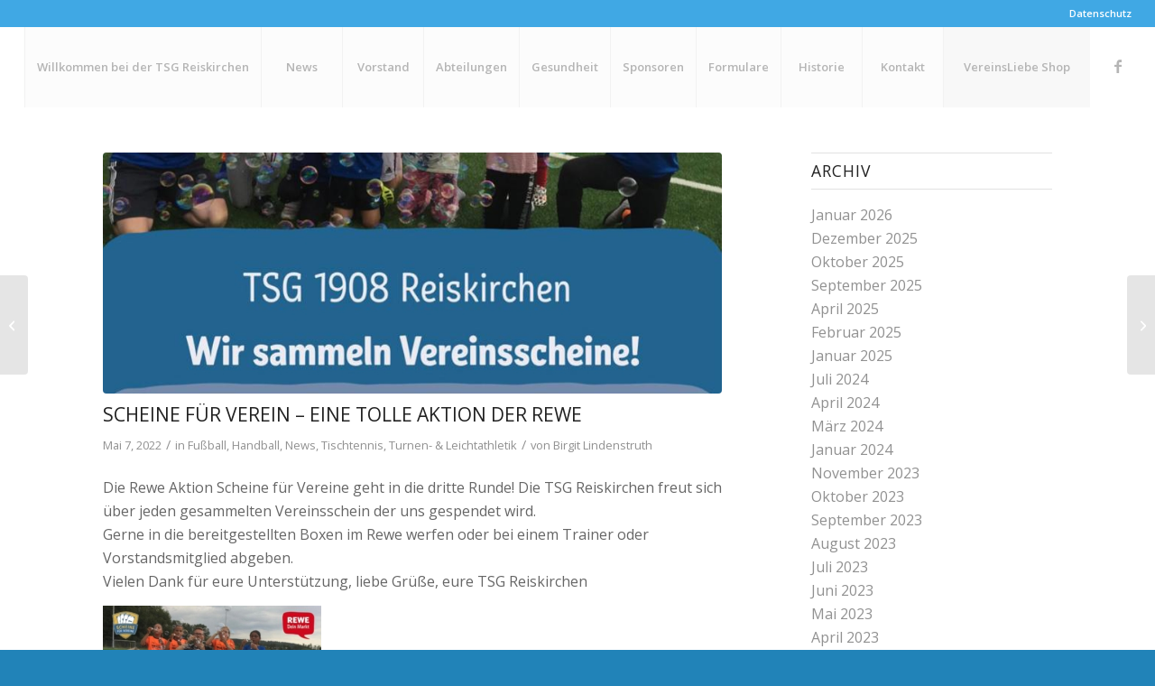

--- FILE ---
content_type: text/html; charset=UTF-8
request_url: https://tsg-reiskirchen.de/?p=4125
body_size: 69596
content:
<!DOCTYPE html>
<html lang="de" class="html_stretched responsive av-preloader-disabled  html_header_top html_logo_left html_main_nav_header html_menu_right html_slim html_header_sticky_disabled html_header_shrinking_disabled html_header_topbar_active html_mobile_menu_tablet html_header_searchicon_disabled html_content_align_center html_header_unstick_top_disabled html_header_stretch html_minimal_header html_av-submenu-hidden html_av-submenu-display-click html_av-overlay-side html_av-overlay-side-classic html_av-submenu-clone html_entry_id_4125 av-cookies-no-cookie-consent av-no-preview av-default-lightbox html_text_menu_active av-mobile-menu-switch-default">
<head>
<meta charset="UTF-8" />
<meta name="robots" content="index, follow" />


<!-- mobile setting -->
<meta name="viewport" content="width=device-width, initial-scale=1">

<!-- Scripts/CSS and wp_head hook -->
<title>Scheine für Verein &#8211; eine tolle Aktion der Rewe &#8211; TSG Reiskirchen</title>
<meta name='robots' content='max-image-preview:large' />
	<style>img:is([sizes="auto" i], [sizes^="auto," i]) { contain-intrinsic-size: 3000px 1500px }</style>
	<link rel="alternate" type="application/rss+xml" title="TSG Reiskirchen &raquo; Feed" href="https://tsg-reiskirchen.de/?feed=rss2" />
<link rel="alternate" type="application/rss+xml" title="TSG Reiskirchen &raquo; Kommentar-Feed" href="https://tsg-reiskirchen.de/?feed=comments-rss2" />
<link rel="alternate" type="application/rss+xml" title="TSG Reiskirchen &raquo; Scheine für Verein &#8211; eine tolle Aktion der Rewe-Kommentar-Feed" href="https://tsg-reiskirchen.de/?feed=rss2&#038;p=4125" />

<!-- google webfont font replacement -->

			<script type='text/javascript'>

				(function() {

					/*	check if webfonts are disabled by user setting via cookie - or user must opt in.	*/
					var html = document.getElementsByTagName('html')[0];
					var cookie_check = html.className.indexOf('av-cookies-needs-opt-in') >= 0 || html.className.indexOf('av-cookies-can-opt-out') >= 0;
					var allow_continue = true;
					var silent_accept_cookie = html.className.indexOf('av-cookies-user-silent-accept') >= 0;

					if( cookie_check && ! silent_accept_cookie )
					{
						if( ! document.cookie.match(/aviaCookieConsent/) || html.className.indexOf('av-cookies-session-refused') >= 0 )
						{
							allow_continue = false;
						}
						else
						{
							if( ! document.cookie.match(/aviaPrivacyRefuseCookiesHideBar/) )
							{
								allow_continue = false;
							}
							else if( ! document.cookie.match(/aviaPrivacyEssentialCookiesEnabled/) )
							{
								allow_continue = false;
							}
							else if( document.cookie.match(/aviaPrivacyGoogleWebfontsDisabled/) )
							{
								allow_continue = false;
							}
						}
					}

					if( allow_continue )
					{
						var f = document.createElement('link');

						f.type 	= 'text/css';
						f.rel 	= 'stylesheet';
						f.href 	= 'https://fonts.googleapis.com/css?family=Open+Sans:400,600&display=auto';
						f.id 	= 'avia-google-webfont';

						document.getElementsByTagName('head')[0].appendChild(f);
					}
				})();

			</script>
			<script type="text/javascript">
/* <![CDATA[ */
window._wpemojiSettings = {"baseUrl":"https:\/\/s.w.org\/images\/core\/emoji\/15.0.3\/72x72\/","ext":".png","svgUrl":"https:\/\/s.w.org\/images\/core\/emoji\/15.0.3\/svg\/","svgExt":".svg","source":{"concatemoji":"https:\/\/tsg-reiskirchen.de\/wp-includes\/js\/wp-emoji-release.min.js?ver=6.7.4"}};
/*! This file is auto-generated */
!function(i,n){var o,s,e;function c(e){try{var t={supportTests:e,timestamp:(new Date).valueOf()};sessionStorage.setItem(o,JSON.stringify(t))}catch(e){}}function p(e,t,n){e.clearRect(0,0,e.canvas.width,e.canvas.height),e.fillText(t,0,0);var t=new Uint32Array(e.getImageData(0,0,e.canvas.width,e.canvas.height).data),r=(e.clearRect(0,0,e.canvas.width,e.canvas.height),e.fillText(n,0,0),new Uint32Array(e.getImageData(0,0,e.canvas.width,e.canvas.height).data));return t.every(function(e,t){return e===r[t]})}function u(e,t,n){switch(t){case"flag":return n(e,"\ud83c\udff3\ufe0f\u200d\u26a7\ufe0f","\ud83c\udff3\ufe0f\u200b\u26a7\ufe0f")?!1:!n(e,"\ud83c\uddfa\ud83c\uddf3","\ud83c\uddfa\u200b\ud83c\uddf3")&&!n(e,"\ud83c\udff4\udb40\udc67\udb40\udc62\udb40\udc65\udb40\udc6e\udb40\udc67\udb40\udc7f","\ud83c\udff4\u200b\udb40\udc67\u200b\udb40\udc62\u200b\udb40\udc65\u200b\udb40\udc6e\u200b\udb40\udc67\u200b\udb40\udc7f");case"emoji":return!n(e,"\ud83d\udc26\u200d\u2b1b","\ud83d\udc26\u200b\u2b1b")}return!1}function f(e,t,n){var r="undefined"!=typeof WorkerGlobalScope&&self instanceof WorkerGlobalScope?new OffscreenCanvas(300,150):i.createElement("canvas"),a=r.getContext("2d",{willReadFrequently:!0}),o=(a.textBaseline="top",a.font="600 32px Arial",{});return e.forEach(function(e){o[e]=t(a,e,n)}),o}function t(e){var t=i.createElement("script");t.src=e,t.defer=!0,i.head.appendChild(t)}"undefined"!=typeof Promise&&(o="wpEmojiSettingsSupports",s=["flag","emoji"],n.supports={everything:!0,everythingExceptFlag:!0},e=new Promise(function(e){i.addEventListener("DOMContentLoaded",e,{once:!0})}),new Promise(function(t){var n=function(){try{var e=JSON.parse(sessionStorage.getItem(o));if("object"==typeof e&&"number"==typeof e.timestamp&&(new Date).valueOf()<e.timestamp+604800&&"object"==typeof e.supportTests)return e.supportTests}catch(e){}return null}();if(!n){if("undefined"!=typeof Worker&&"undefined"!=typeof OffscreenCanvas&&"undefined"!=typeof URL&&URL.createObjectURL&&"undefined"!=typeof Blob)try{var e="postMessage("+f.toString()+"("+[JSON.stringify(s),u.toString(),p.toString()].join(",")+"));",r=new Blob([e],{type:"text/javascript"}),a=new Worker(URL.createObjectURL(r),{name:"wpTestEmojiSupports"});return void(a.onmessage=function(e){c(n=e.data),a.terminate(),t(n)})}catch(e){}c(n=f(s,u,p))}t(n)}).then(function(e){for(var t in e)n.supports[t]=e[t],n.supports.everything=n.supports.everything&&n.supports[t],"flag"!==t&&(n.supports.everythingExceptFlag=n.supports.everythingExceptFlag&&n.supports[t]);n.supports.everythingExceptFlag=n.supports.everythingExceptFlag&&!n.supports.flag,n.DOMReady=!1,n.readyCallback=function(){n.DOMReady=!0}}).then(function(){return e}).then(function(){var e;n.supports.everything||(n.readyCallback(),(e=n.source||{}).concatemoji?t(e.concatemoji):e.wpemoji&&e.twemoji&&(t(e.twemoji),t(e.wpemoji)))}))}((window,document),window._wpemojiSettings);
/* ]]> */
</script>
<style id='wp-emoji-styles-inline-css' type='text/css'>

	img.wp-smiley, img.emoji {
		display: inline !important;
		border: none !important;
		box-shadow: none !important;
		height: 1em !important;
		width: 1em !important;
		margin: 0 0.07em !important;
		vertical-align: -0.1em !important;
		background: none !important;
		padding: 0 !important;
	}
</style>
<link rel='stylesheet' id='wp-block-library-css' href='https://tsg-reiskirchen.de/wp-includes/css/dist/block-library/style.min.css?ver=6.7.4' type='text/css' media='all' />
<style id='global-styles-inline-css' type='text/css'>
:root{--wp--preset--aspect-ratio--square: 1;--wp--preset--aspect-ratio--4-3: 4/3;--wp--preset--aspect-ratio--3-4: 3/4;--wp--preset--aspect-ratio--3-2: 3/2;--wp--preset--aspect-ratio--2-3: 2/3;--wp--preset--aspect-ratio--16-9: 16/9;--wp--preset--aspect-ratio--9-16: 9/16;--wp--preset--color--black: #000000;--wp--preset--color--cyan-bluish-gray: #abb8c3;--wp--preset--color--white: #ffffff;--wp--preset--color--pale-pink: #f78da7;--wp--preset--color--vivid-red: #cf2e2e;--wp--preset--color--luminous-vivid-orange: #ff6900;--wp--preset--color--luminous-vivid-amber: #fcb900;--wp--preset--color--light-green-cyan: #7bdcb5;--wp--preset--color--vivid-green-cyan: #00d084;--wp--preset--color--pale-cyan-blue: #8ed1fc;--wp--preset--color--vivid-cyan-blue: #0693e3;--wp--preset--color--vivid-purple: #9b51e0;--wp--preset--color--metallic-red: #b02b2c;--wp--preset--color--maximum-yellow-red: #edae44;--wp--preset--color--yellow-sun: #eeee22;--wp--preset--color--palm-leaf: #83a846;--wp--preset--color--aero: #7bb0e7;--wp--preset--color--old-lavender: #745f7e;--wp--preset--color--steel-teal: #5f8789;--wp--preset--color--raspberry-pink: #d65799;--wp--preset--color--medium-turquoise: #4ecac2;--wp--preset--gradient--vivid-cyan-blue-to-vivid-purple: linear-gradient(135deg,rgba(6,147,227,1) 0%,rgb(155,81,224) 100%);--wp--preset--gradient--light-green-cyan-to-vivid-green-cyan: linear-gradient(135deg,rgb(122,220,180) 0%,rgb(0,208,130) 100%);--wp--preset--gradient--luminous-vivid-amber-to-luminous-vivid-orange: linear-gradient(135deg,rgba(252,185,0,1) 0%,rgba(255,105,0,1) 100%);--wp--preset--gradient--luminous-vivid-orange-to-vivid-red: linear-gradient(135deg,rgba(255,105,0,1) 0%,rgb(207,46,46) 100%);--wp--preset--gradient--very-light-gray-to-cyan-bluish-gray: linear-gradient(135deg,rgb(238,238,238) 0%,rgb(169,184,195) 100%);--wp--preset--gradient--cool-to-warm-spectrum: linear-gradient(135deg,rgb(74,234,220) 0%,rgb(151,120,209) 20%,rgb(207,42,186) 40%,rgb(238,44,130) 60%,rgb(251,105,98) 80%,rgb(254,248,76) 100%);--wp--preset--gradient--blush-light-purple: linear-gradient(135deg,rgb(255,206,236) 0%,rgb(152,150,240) 100%);--wp--preset--gradient--blush-bordeaux: linear-gradient(135deg,rgb(254,205,165) 0%,rgb(254,45,45) 50%,rgb(107,0,62) 100%);--wp--preset--gradient--luminous-dusk: linear-gradient(135deg,rgb(255,203,112) 0%,rgb(199,81,192) 50%,rgb(65,88,208) 100%);--wp--preset--gradient--pale-ocean: linear-gradient(135deg,rgb(255,245,203) 0%,rgb(182,227,212) 50%,rgb(51,167,181) 100%);--wp--preset--gradient--electric-grass: linear-gradient(135deg,rgb(202,248,128) 0%,rgb(113,206,126) 100%);--wp--preset--gradient--midnight: linear-gradient(135deg,rgb(2,3,129) 0%,rgb(40,116,252) 100%);--wp--preset--font-size--small: 1rem;--wp--preset--font-size--medium: 1.125rem;--wp--preset--font-size--large: 1.75rem;--wp--preset--font-size--x-large: clamp(1.75rem, 3vw, 2.25rem);--wp--preset--spacing--20: 0.44rem;--wp--preset--spacing--30: 0.67rem;--wp--preset--spacing--40: 1rem;--wp--preset--spacing--50: 1.5rem;--wp--preset--spacing--60: 2.25rem;--wp--preset--spacing--70: 3.38rem;--wp--preset--spacing--80: 5.06rem;--wp--preset--shadow--natural: 6px 6px 9px rgba(0, 0, 0, 0.2);--wp--preset--shadow--deep: 12px 12px 50px rgba(0, 0, 0, 0.4);--wp--preset--shadow--sharp: 6px 6px 0px rgba(0, 0, 0, 0.2);--wp--preset--shadow--outlined: 6px 6px 0px -3px rgba(255, 255, 255, 1), 6px 6px rgba(0, 0, 0, 1);--wp--preset--shadow--crisp: 6px 6px 0px rgba(0, 0, 0, 1);}:root { --wp--style--global--content-size: 800px;--wp--style--global--wide-size: 1130px; }:where(body) { margin: 0; }.wp-site-blocks > .alignleft { float: left; margin-right: 2em; }.wp-site-blocks > .alignright { float: right; margin-left: 2em; }.wp-site-blocks > .aligncenter { justify-content: center; margin-left: auto; margin-right: auto; }:where(.is-layout-flex){gap: 0.5em;}:where(.is-layout-grid){gap: 0.5em;}.is-layout-flow > .alignleft{float: left;margin-inline-start: 0;margin-inline-end: 2em;}.is-layout-flow > .alignright{float: right;margin-inline-start: 2em;margin-inline-end: 0;}.is-layout-flow > .aligncenter{margin-left: auto !important;margin-right: auto !important;}.is-layout-constrained > .alignleft{float: left;margin-inline-start: 0;margin-inline-end: 2em;}.is-layout-constrained > .alignright{float: right;margin-inline-start: 2em;margin-inline-end: 0;}.is-layout-constrained > .aligncenter{margin-left: auto !important;margin-right: auto !important;}.is-layout-constrained > :where(:not(.alignleft):not(.alignright):not(.alignfull)){max-width: var(--wp--style--global--content-size);margin-left: auto !important;margin-right: auto !important;}.is-layout-constrained > .alignwide{max-width: var(--wp--style--global--wide-size);}body .is-layout-flex{display: flex;}.is-layout-flex{flex-wrap: wrap;align-items: center;}.is-layout-flex > :is(*, div){margin: 0;}body .is-layout-grid{display: grid;}.is-layout-grid > :is(*, div){margin: 0;}body{padding-top: 0px;padding-right: 0px;padding-bottom: 0px;padding-left: 0px;}a:where(:not(.wp-element-button)){text-decoration: underline;}:root :where(.wp-element-button, .wp-block-button__link){background-color: #32373c;border-width: 0;color: #fff;font-family: inherit;font-size: inherit;line-height: inherit;padding: calc(0.667em + 2px) calc(1.333em + 2px);text-decoration: none;}.has-black-color{color: var(--wp--preset--color--black) !important;}.has-cyan-bluish-gray-color{color: var(--wp--preset--color--cyan-bluish-gray) !important;}.has-white-color{color: var(--wp--preset--color--white) !important;}.has-pale-pink-color{color: var(--wp--preset--color--pale-pink) !important;}.has-vivid-red-color{color: var(--wp--preset--color--vivid-red) !important;}.has-luminous-vivid-orange-color{color: var(--wp--preset--color--luminous-vivid-orange) !important;}.has-luminous-vivid-amber-color{color: var(--wp--preset--color--luminous-vivid-amber) !important;}.has-light-green-cyan-color{color: var(--wp--preset--color--light-green-cyan) !important;}.has-vivid-green-cyan-color{color: var(--wp--preset--color--vivid-green-cyan) !important;}.has-pale-cyan-blue-color{color: var(--wp--preset--color--pale-cyan-blue) !important;}.has-vivid-cyan-blue-color{color: var(--wp--preset--color--vivid-cyan-blue) !important;}.has-vivid-purple-color{color: var(--wp--preset--color--vivid-purple) !important;}.has-metallic-red-color{color: var(--wp--preset--color--metallic-red) !important;}.has-maximum-yellow-red-color{color: var(--wp--preset--color--maximum-yellow-red) !important;}.has-yellow-sun-color{color: var(--wp--preset--color--yellow-sun) !important;}.has-palm-leaf-color{color: var(--wp--preset--color--palm-leaf) !important;}.has-aero-color{color: var(--wp--preset--color--aero) !important;}.has-old-lavender-color{color: var(--wp--preset--color--old-lavender) !important;}.has-steel-teal-color{color: var(--wp--preset--color--steel-teal) !important;}.has-raspberry-pink-color{color: var(--wp--preset--color--raspberry-pink) !important;}.has-medium-turquoise-color{color: var(--wp--preset--color--medium-turquoise) !important;}.has-black-background-color{background-color: var(--wp--preset--color--black) !important;}.has-cyan-bluish-gray-background-color{background-color: var(--wp--preset--color--cyan-bluish-gray) !important;}.has-white-background-color{background-color: var(--wp--preset--color--white) !important;}.has-pale-pink-background-color{background-color: var(--wp--preset--color--pale-pink) !important;}.has-vivid-red-background-color{background-color: var(--wp--preset--color--vivid-red) !important;}.has-luminous-vivid-orange-background-color{background-color: var(--wp--preset--color--luminous-vivid-orange) !important;}.has-luminous-vivid-amber-background-color{background-color: var(--wp--preset--color--luminous-vivid-amber) !important;}.has-light-green-cyan-background-color{background-color: var(--wp--preset--color--light-green-cyan) !important;}.has-vivid-green-cyan-background-color{background-color: var(--wp--preset--color--vivid-green-cyan) !important;}.has-pale-cyan-blue-background-color{background-color: var(--wp--preset--color--pale-cyan-blue) !important;}.has-vivid-cyan-blue-background-color{background-color: var(--wp--preset--color--vivid-cyan-blue) !important;}.has-vivid-purple-background-color{background-color: var(--wp--preset--color--vivid-purple) !important;}.has-metallic-red-background-color{background-color: var(--wp--preset--color--metallic-red) !important;}.has-maximum-yellow-red-background-color{background-color: var(--wp--preset--color--maximum-yellow-red) !important;}.has-yellow-sun-background-color{background-color: var(--wp--preset--color--yellow-sun) !important;}.has-palm-leaf-background-color{background-color: var(--wp--preset--color--palm-leaf) !important;}.has-aero-background-color{background-color: var(--wp--preset--color--aero) !important;}.has-old-lavender-background-color{background-color: var(--wp--preset--color--old-lavender) !important;}.has-steel-teal-background-color{background-color: var(--wp--preset--color--steel-teal) !important;}.has-raspberry-pink-background-color{background-color: var(--wp--preset--color--raspberry-pink) !important;}.has-medium-turquoise-background-color{background-color: var(--wp--preset--color--medium-turquoise) !important;}.has-black-border-color{border-color: var(--wp--preset--color--black) !important;}.has-cyan-bluish-gray-border-color{border-color: var(--wp--preset--color--cyan-bluish-gray) !important;}.has-white-border-color{border-color: var(--wp--preset--color--white) !important;}.has-pale-pink-border-color{border-color: var(--wp--preset--color--pale-pink) !important;}.has-vivid-red-border-color{border-color: var(--wp--preset--color--vivid-red) !important;}.has-luminous-vivid-orange-border-color{border-color: var(--wp--preset--color--luminous-vivid-orange) !important;}.has-luminous-vivid-amber-border-color{border-color: var(--wp--preset--color--luminous-vivid-amber) !important;}.has-light-green-cyan-border-color{border-color: var(--wp--preset--color--light-green-cyan) !important;}.has-vivid-green-cyan-border-color{border-color: var(--wp--preset--color--vivid-green-cyan) !important;}.has-pale-cyan-blue-border-color{border-color: var(--wp--preset--color--pale-cyan-blue) !important;}.has-vivid-cyan-blue-border-color{border-color: var(--wp--preset--color--vivid-cyan-blue) !important;}.has-vivid-purple-border-color{border-color: var(--wp--preset--color--vivid-purple) !important;}.has-metallic-red-border-color{border-color: var(--wp--preset--color--metallic-red) !important;}.has-maximum-yellow-red-border-color{border-color: var(--wp--preset--color--maximum-yellow-red) !important;}.has-yellow-sun-border-color{border-color: var(--wp--preset--color--yellow-sun) !important;}.has-palm-leaf-border-color{border-color: var(--wp--preset--color--palm-leaf) !important;}.has-aero-border-color{border-color: var(--wp--preset--color--aero) !important;}.has-old-lavender-border-color{border-color: var(--wp--preset--color--old-lavender) !important;}.has-steel-teal-border-color{border-color: var(--wp--preset--color--steel-teal) !important;}.has-raspberry-pink-border-color{border-color: var(--wp--preset--color--raspberry-pink) !important;}.has-medium-turquoise-border-color{border-color: var(--wp--preset--color--medium-turquoise) !important;}.has-vivid-cyan-blue-to-vivid-purple-gradient-background{background: var(--wp--preset--gradient--vivid-cyan-blue-to-vivid-purple) !important;}.has-light-green-cyan-to-vivid-green-cyan-gradient-background{background: var(--wp--preset--gradient--light-green-cyan-to-vivid-green-cyan) !important;}.has-luminous-vivid-amber-to-luminous-vivid-orange-gradient-background{background: var(--wp--preset--gradient--luminous-vivid-amber-to-luminous-vivid-orange) !important;}.has-luminous-vivid-orange-to-vivid-red-gradient-background{background: var(--wp--preset--gradient--luminous-vivid-orange-to-vivid-red) !important;}.has-very-light-gray-to-cyan-bluish-gray-gradient-background{background: var(--wp--preset--gradient--very-light-gray-to-cyan-bluish-gray) !important;}.has-cool-to-warm-spectrum-gradient-background{background: var(--wp--preset--gradient--cool-to-warm-spectrum) !important;}.has-blush-light-purple-gradient-background{background: var(--wp--preset--gradient--blush-light-purple) !important;}.has-blush-bordeaux-gradient-background{background: var(--wp--preset--gradient--blush-bordeaux) !important;}.has-luminous-dusk-gradient-background{background: var(--wp--preset--gradient--luminous-dusk) !important;}.has-pale-ocean-gradient-background{background: var(--wp--preset--gradient--pale-ocean) !important;}.has-electric-grass-gradient-background{background: var(--wp--preset--gradient--electric-grass) !important;}.has-midnight-gradient-background{background: var(--wp--preset--gradient--midnight) !important;}.has-small-font-size{font-size: var(--wp--preset--font-size--small) !important;}.has-medium-font-size{font-size: var(--wp--preset--font-size--medium) !important;}.has-large-font-size{font-size: var(--wp--preset--font-size--large) !important;}.has-x-large-font-size{font-size: var(--wp--preset--font-size--x-large) !important;}
:where(.wp-block-post-template.is-layout-flex){gap: 1.25em;}:where(.wp-block-post-template.is-layout-grid){gap: 1.25em;}
:where(.wp-block-columns.is-layout-flex){gap: 2em;}:where(.wp-block-columns.is-layout-grid){gap: 2em;}
:root :where(.wp-block-pullquote){font-size: 1.5em;line-height: 1.6;}
</style>
<link rel='stylesheet' id='avia-merged-styles-css' href='https://tsg-reiskirchen.de/wp-content/uploads/dynamic_avia/avia-merged-styles-552acf833f2c8ffea47679967d634bea---68dca985f357f.css' type='text/css' media='all' />
<script type="text/javascript" src="https://tsg-reiskirchen.de/wp-includes/js/jquery/jquery.min.js?ver=3.7.1" id="jquery-core-js"></script>
<script type="text/javascript" src="https://tsg-reiskirchen.de/wp-includes/js/jquery/jquery-migrate.min.js?ver=3.4.1" id="jquery-migrate-js"></script>
<script type="text/javascript" src="https://tsg-reiskirchen.de/wp-content/uploads/dynamic_avia/avia-head-scripts-070366f63d82c41a8edf227fc9d22909---68dca9861dd70.js" id="avia-head-scripts-js"></script>
<link rel="https://api.w.org/" href="https://tsg-reiskirchen.de/index.php?rest_route=/" /><link rel="alternate" title="JSON" type="application/json" href="https://tsg-reiskirchen.de/index.php?rest_route=/wp/v2/posts/4125" /><link rel="EditURI" type="application/rsd+xml" title="RSD" href="https://tsg-reiskirchen.de/xmlrpc.php?rsd" />
<meta name="generator" content="WordPress 6.7.4" />
<link rel="canonical" href="https://tsg-reiskirchen.de/?p=4125" />
<link rel='shortlink' href='https://tsg-reiskirchen.de/?p=4125' />
<link rel="alternate" title="oEmbed (JSON)" type="application/json+oembed" href="https://tsg-reiskirchen.de/index.php?rest_route=%2Foembed%2F1.0%2Fembed&#038;url=https%3A%2F%2Ftsg-reiskirchen.de%2F%3Fp%3D4125" />
<link rel="alternate" title="oEmbed (XML)" type="text/xml+oembed" href="https://tsg-reiskirchen.de/index.php?rest_route=%2Foembed%2F1.0%2Fembed&#038;url=https%3A%2F%2Ftsg-reiskirchen.de%2F%3Fp%3D4125&#038;format=xml" />


<!--[if lt IE 9]><script src="https://tsg-reiskirchen.de/wp-content/themes/enfold/js/html5shiv.js"></script><![endif]--><link rel="profile" href="https://gmpg.org/xfn/11" />
<link rel="alternate" type="application/rss+xml" title="TSG Reiskirchen RSS2 Feed" href="https://tsg-reiskirchen.de/?feed=rss2" />
<link rel="pingback" href="https://tsg-reiskirchen.de/xmlrpc.php" />

<!-- To speed up the rendering and to display the site as fast as possible to the user we include some styles and scripts for above the fold content inline -->
<script type="text/javascript">'use strict';var avia_is_mobile=!1;if(/Android|webOS|iPhone|iPad|iPod|BlackBerry|IEMobile|Opera Mini/i.test(navigator.userAgent)&&'ontouchstart' in document.documentElement){avia_is_mobile=!0;document.documentElement.className+=' avia_mobile '}
else{document.documentElement.className+=' avia_desktop '};document.documentElement.className+=' js_active ';(function(){var e=['-webkit-','-moz-','-ms-',''],n='',o=!1,a=!1;for(var t in e){if(e[t]+'transform' in document.documentElement.style){o=!0;n=e[t]+'transform'};if(e[t]+'perspective' in document.documentElement.style){a=!0}};if(o){document.documentElement.className+=' avia_transform '};if(a){document.documentElement.className+=' avia_transform3d '};if(typeof document.getElementsByClassName=='function'&&typeof document.documentElement.getBoundingClientRect=='function'&&avia_is_mobile==!1){if(n&&window.innerHeight>0){setTimeout(function(){var e=0,o={},a=0,t=document.getElementsByClassName('av-parallax'),i=window.pageYOffset||document.documentElement.scrollTop;for(e=0;e<t.length;e++){t[e].style.top='0px';o=t[e].getBoundingClientRect();a=Math.ceil((window.innerHeight+i-o.top)*0.3);t[e].style[n]='translate(0px, '+a+'px)';t[e].style.top='auto';t[e].className+=' enabled-parallax '}},50)}}})();</script><style type="text/css">
		@font-face {font-family: 'entypo-fontello-enfold'; font-weight: normal; font-style: normal; font-display: auto;
		src: url('https://tsg-reiskirchen.de/wp-content/themes/enfold/config-templatebuilder/avia-template-builder/assets/fonts/entypo-fontello-enfold/entypo-fontello-enfold.woff2') format('woff2'),
		url('https://tsg-reiskirchen.de/wp-content/themes/enfold/config-templatebuilder/avia-template-builder/assets/fonts/entypo-fontello-enfold/entypo-fontello-enfold.woff') format('woff'),
		url('https://tsg-reiskirchen.de/wp-content/themes/enfold/config-templatebuilder/avia-template-builder/assets/fonts/entypo-fontello-enfold/entypo-fontello-enfold.ttf') format('truetype'),
		url('https://tsg-reiskirchen.de/wp-content/themes/enfold/config-templatebuilder/avia-template-builder/assets/fonts/entypo-fontello-enfold/entypo-fontello-enfold.svg#entypo-fontello-enfold') format('svg'),
		url('https://tsg-reiskirchen.de/wp-content/themes/enfold/config-templatebuilder/avia-template-builder/assets/fonts/entypo-fontello-enfold/entypo-fontello-enfold.eot'),
		url('https://tsg-reiskirchen.de/wp-content/themes/enfold/config-templatebuilder/avia-template-builder/assets/fonts/entypo-fontello-enfold/entypo-fontello-enfold.eot?#iefix') format('embedded-opentype');
		}

		#top .avia-font-entypo-fontello-enfold, body .avia-font-entypo-fontello-enfold, html body [data-av_iconfont='entypo-fontello-enfold']:before{ font-family: 'entypo-fontello-enfold'; }
		
		@font-face {font-family: 'entypo-fontello'; font-weight: normal; font-style: normal; font-display: auto;
		src: url('https://tsg-reiskirchen.de/wp-content/themes/enfold/config-templatebuilder/avia-template-builder/assets/fonts/entypo-fontello/entypo-fontello.woff2') format('woff2'),
		url('https://tsg-reiskirchen.de/wp-content/themes/enfold/config-templatebuilder/avia-template-builder/assets/fonts/entypo-fontello/entypo-fontello.woff') format('woff'),
		url('https://tsg-reiskirchen.de/wp-content/themes/enfold/config-templatebuilder/avia-template-builder/assets/fonts/entypo-fontello/entypo-fontello.ttf') format('truetype'),
		url('https://tsg-reiskirchen.de/wp-content/themes/enfold/config-templatebuilder/avia-template-builder/assets/fonts/entypo-fontello/entypo-fontello.svg#entypo-fontello') format('svg'),
		url('https://tsg-reiskirchen.de/wp-content/themes/enfold/config-templatebuilder/avia-template-builder/assets/fonts/entypo-fontello/entypo-fontello.eot'),
		url('https://tsg-reiskirchen.de/wp-content/themes/enfold/config-templatebuilder/avia-template-builder/assets/fonts/entypo-fontello/entypo-fontello.eot?#iefix') format('embedded-opentype');
		}

		#top .avia-font-entypo-fontello, body .avia-font-entypo-fontello, html body [data-av_iconfont='entypo-fontello']:before{ font-family: 'entypo-fontello'; }
		
		@font-face {font-family: 'medical'; font-weight: normal; font-style: normal; font-display: auto;
		src: url('https://tsg-reiskirchen.de/wp-content/uploads/avia_fonts/medical/medical.woff2') format('woff2'),
		url('https://tsg-reiskirchen.de/wp-content/uploads/avia_fonts/medical/medical.woff') format('woff'),
		url('https://tsg-reiskirchen.de/wp-content/uploads/avia_fonts/medical/medical.ttf') format('truetype'),
		url('https://tsg-reiskirchen.de/wp-content/uploads/avia_fonts/medical/medical.svg#medical') format('svg'),
		url('https://tsg-reiskirchen.de/wp-content/uploads/avia_fonts/medical/medical.eot'),
		url('https://tsg-reiskirchen.de/wp-content/uploads/avia_fonts/medical/medical.eot?#iefix') format('embedded-opentype');
		}

		#top .avia-font-medical, body .avia-font-medical, html body [data-av_iconfont='medical']:before{ font-family: 'medical'; }
		</style>

<!--
Debugging Info for Theme support: 

Theme: Enfold
Version: 7.1
Installed: enfold
AviaFramework Version: 5.6
AviaBuilder Version: 6.0
aviaElementManager Version: 1.0.1
ML:512-PU:78-PLA:3
WP:6.7.4
Compress: CSS:all theme files - JS:all theme files
Updates: disabled
PLAu:2
-->
</head>

<body data-rsssl=1 id="top" class="post-template-default single single-post postid-4125 single-format-standard stretched no_sidebar_border rtl_columns av-curtain-numeric open_sans  post-type-post category-fussball category-handball category-news category-tischtennis category-turnen-leichtathletik avia-responsive-images-support" itemscope="itemscope" itemtype="https://schema.org/WebPage" >

	
	<div id='wrap_all'>

	
<header id='header' class='all_colors header_color light_bg_color  av_header_top av_logo_left av_main_nav_header av_menu_right av_slim av_header_sticky_disabled av_header_shrinking_disabled av_header_stretch av_mobile_menu_tablet av_header_searchicon_disabled av_header_unstick_top_disabled av_seperator_big_border av_minimal_header av_bottom_nav_disabled '  data-av_shrink_factor='50' role="banner" itemscope="itemscope" itemtype="https://schema.org/WPHeader" >

		<div id='header_meta' class='container_wrap container_wrap_meta  av_icon_active_main av_secondary_right av_extra_header_active av_phone_active_left av_entry_id_4125'>

			      <div class='container'>
			      <nav class='sub_menu'  role="navigation" itemscope="itemscope" itemtype="https://schema.org/SiteNavigationElement" ><ul role="menu" class="menu" id="avia2-menu"><li role="menuitem" id="menu-item-1487" class="menu-item menu-item-type-post_type menu-item-object-page menu-item-1487"><a href="https://tsg-reiskirchen.de/?page_id=1485">Datenschutz</a></li>
</ul></nav>			      </div>
		</div>

		<div  id='header_main' class='container_wrap container_wrap_logo'>

        <div class='container av-logo-container'><div class='inner-container'><span class='logo avia-standard-logo'><a href='https://tsg-reiskirchen.de/' class='' aria-label='TSG Reiskirchen' ><img src="https://tsg-reiskirchen.de/wp-content/uploads/2019/02/TSGWappen_4c-neue-Farbe-80x80.gif" height="100" width="300" alt='TSG Reiskirchen' title='' /></a></span><nav class='main_menu' data-selectname='Wähle eine Seite'  role="navigation" itemscope="itemscope" itemtype="https://schema.org/SiteNavigationElement" ><div class="avia-menu av-main-nav-wrap av_menu_icon_beside"><ul role="menu" class="menu av-main-nav" id="avia-menu"><li role="menuitem" id="menu-item-1094" class="menu-item menu-item-type-post_type menu-item-object-page menu-item-home menu-item-top-level menu-item-top-level-1"><a href="https://tsg-reiskirchen.de/" itemprop="url" tabindex="0"><span class="avia-bullet"></span><span class="avia-menu-text">Willkommen bei der TSG Reiskirchen</span><span class="avia-menu-fx"><span class="avia-arrow-wrap"><span class="avia-arrow"></span></span></span></a></li>
<li role="menuitem" id="menu-item-1099" class="menu-item menu-item-type-post_type menu-item-object-page menu-item-top-level menu-item-top-level-2"><a href="https://tsg-reiskirchen.de/?page_id=945" itemprop="url" tabindex="0"><span class="avia-bullet"></span><span class="avia-menu-text">News</span><span class="avia-menu-fx"><span class="avia-arrow-wrap"><span class="avia-arrow"></span></span></span></a></li>
<li role="menuitem" id="menu-item-1096" class="menu-item menu-item-type-post_type menu-item-object-page menu-item-mega-parent  menu-item-top-level menu-item-top-level-3"><a href="https://tsg-reiskirchen.de/?page_id=948" itemprop="url" tabindex="0"><span class="avia-bullet"></span><span class="avia-menu-text">Vorstand</span><span class="avia-menu-fx"><span class="avia-arrow-wrap"><span class="avia-arrow"></span></span></span></a></li>
<li role="menuitem" id="menu-item-1098" class="menu-item menu-item-type-post_type menu-item-object-page menu-item-has-children menu-item-mega-parent  menu-item-top-level menu-item-top-level-4"><a href="https://tsg-reiskirchen.de/?page_id=952" itemprop="url" tabindex="0"><span class="avia-bullet"></span><span class="avia-menu-text">Abteilungen</span><span class="avia-menu-fx"><span class="avia-arrow-wrap"><span class="avia-arrow"></span></span></span></a>
<div class='avia_mega_div avia_mega3 nine units'>

<ul class="sub-menu">
	<li role="menuitem" id="menu-item-1499" class="menu-item menu-item-type-post_type menu-item-object-page avia_mega_menu_columns_3 three units  avia_mega_menu_columns_first"><span class='mega_menu_title heading-color av-special-font'><a href='https://tsg-reiskirchen.de/?page_id=1494'>Fußball</a></span></li>
	<li role="menuitem" id="menu-item-1576" class="menu-item menu-item-type-post_type menu-item-object-page avia_mega_menu_columns_3 three units "><span class='mega_menu_title heading-color av-special-font'><a href='https://tsg-reiskirchen.de/?page_id=1574'>Tischtennis</a></span></li>
	<li role="menuitem" id="menu-item-1498" class="menu-item menu-item-type-post_type menu-item-object-page menu-item-has-children avia_mega_menu_columns_3 three units avia_mega_menu_columns_last"><span class='mega_menu_title heading-color av-special-font'><a href='https://tsg-reiskirchen.de/?page_id=1496'>Turnen &#038; Leichtathletik</a></span>
	<ul class="sub-menu">
		<li role="menuitem" id="menu-item-2972" class="menu-item menu-item-type-post_type menu-item-object-page"><a href="https://tsg-reiskirchen.de/?page_id=1511" itemprop="url" tabindex="0"><span class="avia-bullet"></span><span class="avia-menu-text">Kampfkunst</span></a></li>
	</ul>
</li>
</ul>

</div>
</li>
<li role="menuitem" id="menu-item-4473" class="menu-item menu-item-type-post_type menu-item-object-page menu-item-top-level menu-item-top-level-5"><a href="https://tsg-reiskirchen.de/?page_id=3457" itemprop="url" tabindex="0"><span class="avia-bullet"></span><span class="avia-menu-text">Gesundheit</span><span class="avia-menu-fx"><span class="avia-arrow-wrap"><span class="avia-arrow"></span></span></span></a></li>
<li role="menuitem" id="menu-item-2086" class="menu-item menu-item-type-post_type menu-item-object-page menu-item-top-level menu-item-top-level-6"><a href="https://tsg-reiskirchen.de/?page_id=2057" itemprop="url" tabindex="0"><span class="avia-bullet"></span><span class="avia-menu-text">Sponsoren</span><span class="avia-menu-fx"><span class="avia-arrow-wrap"><span class="avia-arrow"></span></span></span></a></li>
<li role="menuitem" id="menu-item-1491" class="menu-item menu-item-type-post_type menu-item-object-page menu-item-top-level menu-item-top-level-7"><a href="https://tsg-reiskirchen.de/?page_id=1489" itemprop="url" tabindex="0"><span class="avia-bullet"></span><span class="avia-menu-text">Formulare</span><span class="avia-menu-fx"><span class="avia-arrow-wrap"><span class="avia-arrow"></span></span></span></a></li>
<li role="menuitem" id="menu-item-1482" class="menu-item menu-item-type-post_type menu-item-object-page menu-item-top-level menu-item-top-level-8"><a href="https://tsg-reiskirchen.de/?page_id=1480" itemprop="url" tabindex="0"><span class="avia-bullet"></span><span class="avia-menu-text">Historie</span><span class="avia-menu-fx"><span class="avia-arrow-wrap"><span class="avia-arrow"></span></span></span></a></li>
<li role="menuitem" id="menu-item-1097" class="menu-item menu-item-type-post_type menu-item-object-page menu-item-top-level menu-item-top-level-9"><a href="https://tsg-reiskirchen.de/?page_id=954" itemprop="url" tabindex="0"><span class="avia-bullet"></span><span class="avia-menu-text">Kontakt</span><span class="avia-menu-fx"><span class="avia-arrow-wrap"><span class="avia-arrow"></span></span></span></a></li>
<li role="menuitem" id="menu-item-2377" class="menu-item menu-item-type-custom menu-item-object-custom av-menu-button av-menu-button-bordered menu-item-top-level menu-item-top-level-10"><a href="https://www.teamsportandmore.de/vereinsliebe-shops/tsg-reiskirchen/" itemprop="url" tabindex="0"><span class="avia-bullet"></span><span class="avia-menu-text">VereinsLiebe Shop</span><span class="avia-menu-fx"><span class="avia-arrow-wrap"><span class="avia-arrow"></span></span></span></a></li>
<li class="av-burger-menu-main menu-item-avia-special av-small-burger-icon" role="menuitem">
	        			<a href="#" aria-label="Menü" aria-hidden="false">
							<span class="av-hamburger av-hamburger--spin av-js-hamburger">
								<span class="av-hamburger-box">
						          <span class="av-hamburger-inner"></span>
						          <strong>Menü</strong>
								</span>
							</span>
							<span class="avia_hidden_link_text">Menü</span>
						</a>
	        		   </li></ul></div><ul class='noLightbox social_bookmarks icon_count_1'><li class='social_bookmarks_facebook av-social-link-facebook social_icon_1 avia_social_iconfont'><a  target="_blank" aria-label="Link zu Facebook" href='https://www.facebook.com/TSG-Reiskirchen-561194424382626/' data-av_icon='' data-av_iconfont='entypo-fontello' title="Link zu Facebook" desc="Link zu Facebook" title='Link zu Facebook'><span class='avia_hidden_link_text'>Link zu Facebook</span></a></li></ul></nav></div> </div> 
		<!-- end container_wrap-->
		</div>
<div class="header_bg"></div>
<!-- end header -->
</header>

	<div id='main' class='all_colors' data-scroll-offset='0'>

	
		<div class='container_wrap container_wrap_first main_color sidebar_right'>

			<div class='container template-blog template-single-blog '>

				<main class='content units av-content-small alpha  av-main-single'  role="main" itemscope="itemscope" itemtype="https://schema.org/Blog" >

					<article class="post-entry post-entry-type-standard post-entry-4125 post-loop-1 post-parity-odd post-entry-last single-big with-slider post-4125 post type-post status-publish format-standard has-post-thumbnail hentry category-fussball category-handball category-news category-tischtennis category-turnen-leichtathletik"  itemscope="itemscope" itemtype="https://schema.org/BlogPosting" itemprop="blogPost" ><div class="big-preview single-big"  itemprop="image" itemscope="itemscope" itemtype="https://schema.org/ImageObject" ><a href="https://tsg-reiskirchen.de/wp-content/uploads/2022/05/d6b60d05-69fe-44e3-bc60-547d19b5db1b.jpg" data-srcset="https://tsg-reiskirchen.de/wp-content/uploads/2022/05/d6b60d05-69fe-44e3-bc60-547d19b5db1b.jpg 826w, https://tsg-reiskirchen.de/wp-content/uploads/2022/05/d6b60d05-69fe-44e3-bc60-547d19b5db1b-242x300.jpg 242w, https://tsg-reiskirchen.de/wp-content/uploads/2022/05/d6b60d05-69fe-44e3-bc60-547d19b5db1b-768x952.jpg 768w, https://tsg-reiskirchen.de/wp-content/uploads/2022/05/d6b60d05-69fe-44e3-bc60-547d19b5db1b-569x705.jpg 569w, https://tsg-reiskirchen.de/wp-content/uploads/2022/05/d6b60d05-69fe-44e3-bc60-547d19b5db1b-450x558.jpg 450w" data-sizes="(max-width: 826px) 100vw, 826px"  title="d6b60d05-69fe-44e3-bc60-547d19b5db1b" ><img loading="lazy" width="826" height="321" src="https://tsg-reiskirchen.de/wp-content/uploads/2022/05/d6b60d05-69fe-44e3-bc60-547d19b5db1b-826x321.jpg" class="wp-image-4127 avia-img-lazy-loading-4127 attachment-entry_with_sidebar size-entry_with_sidebar wp-post-image" alt="" decoding="async" /></a></div><div class="blog-meta"></div><div class='entry-content-wrapper clearfix standard-content'><header class="entry-content-header" aria-label="Post: Scheine für Verein &#8211; eine tolle Aktion der Rewe"><h1 class='post-title entry-title '  itemprop="headline" >Scheine für Verein &#8211; eine tolle Aktion der Rewe<span class="post-format-icon minor-meta"></span></h1><span class="post-meta-infos"><time class="date-container minor-meta updated"  itemprop="datePublished" datetime="2022-05-07T16:16:18+00:00" >Mai 7, 2022</time><span class="text-sep">/</span><span class="blog-categories minor-meta">in <a href="https://tsg-reiskirchen.de/?cat=32" rel="tag">Fußball</a>, <a href="https://tsg-reiskirchen.de/?cat=35" rel="tag">Handball</a>, <a href="https://tsg-reiskirchen.de/?cat=14" rel="tag">News</a>, <a href="https://tsg-reiskirchen.de/?cat=34" rel="tag">Tischtennis</a>, <a href="https://tsg-reiskirchen.de/?cat=33" rel="tag">Turnen- &amp; Leichtathletik</a></span><span class="text-sep">/</span><span class="blog-author minor-meta">von <span class="entry-author-link"  itemprop="author" ><span class="author"><span class="fn"><a href="https://tsg-reiskirchen.de/?author=2" title="Beiträge von Birgit Lindenstruth" rel="author">Birgit Lindenstruth</a></span></span></span></span></span></header><div class="entry-content"  itemprop="text" ><p>Die Rewe Aktion Scheine für Vereine geht in die dritte Runde! Die TSG Reiskirchen freut sich über jeden gesammelten Vereinsschein der uns gespendet wird.<br />
Gerne in die bereitgestellten Boxen im Rewe werfen oder bei einem Trainer oder Vorstandsmitglied abgeben.<br />
Vielen Dank für eure Unterstützung, liebe Grüße, eure TSG Reiskirchen</p>
<p><img decoding="async" class="alignnone size-medium wp-image-4127" src="https://tsg-reiskirchen.de/wp-content/uploads/2022/05/d6b60d05-69fe-44e3-bc60-547d19b5db1b-242x300.jpg" alt="" width="242" height="300" srcset="https://tsg-reiskirchen.de/wp-content/uploads/2022/05/d6b60d05-69fe-44e3-bc60-547d19b5db1b-242x300.jpg 242w, https://tsg-reiskirchen.de/wp-content/uploads/2022/05/d6b60d05-69fe-44e3-bc60-547d19b5db1b-768x952.jpg 768w, https://tsg-reiskirchen.de/wp-content/uploads/2022/05/d6b60d05-69fe-44e3-bc60-547d19b5db1b-569x705.jpg 569w, https://tsg-reiskirchen.de/wp-content/uploads/2022/05/d6b60d05-69fe-44e3-bc60-547d19b5db1b-450x558.jpg 450w, https://tsg-reiskirchen.de/wp-content/uploads/2022/05/d6b60d05-69fe-44e3-bc60-547d19b5db1b.jpg 826w" sizes="(max-width: 242px) 100vw, 242px" /></p>
</div><footer class="entry-footer"><div class='av-social-sharing-box av-social-sharing-box-default av-social-sharing-box-fullwidth'><div class="av-share-box"><h5 class='av-share-link-description av-no-toc '>Eintrag teilen</h5><ul class="av-share-box-list noLightbox"><li class='av-share-link av-social-link-facebook avia_social_iconfont' ><a target="_blank" aria-label="Teilen auf Facebook" href='https://www.facebook.com/sharer.php?u=https://tsg-reiskirchen.de/?p=4125&#038;t=Scheine%20f%C3%BCr%20Verein%20%E2%80%93%20eine%20tolle%20Aktion%20der%20Rewe' data-av_icon='' data-av_iconfont='entypo-fontello'  title='' data-avia-related-tooltip='Teilen auf Facebook'><span class='avia_hidden_link_text'>Teilen auf Facebook</span></a></li><li class='av-share-link av-social-link-twitter avia_social_iconfont' ><a target="_blank" aria-label="Teilen auf X" href='https://twitter.com/share?text=Scheine%20f%C3%BCr%20Verein%20%E2%80%93%20eine%20tolle%20Aktion%20der%20Rewe&#038;url=https://tsg-reiskirchen.de/?p=4125' data-av_icon='' data-av_iconfont='entypo-fontello'  title='' data-avia-related-tooltip='Teilen auf X'><span class='avia_hidden_link_text'>Teilen auf X</span></a></li><li class='av-share-link av-social-link-pinterest avia_social_iconfont' ><a target="_blank" aria-label="Teilen auf Pinterest" href='https://pinterest.com/pin/create/button/?url=https%3A%2F%2Ftsg-reiskirchen.de%2F%3Fp%3D4125&#038;description=Scheine%20f%C3%BCr%20Verein%20%E2%80%93%20eine%20tolle%20Aktion%20der%20Rewe&#038;media=https%3A%2F%2Ftsg-reiskirchen.de%2Fwp-content%2Fuploads%2F2022%2F05%2Fd6b60d05-69fe-44e3-bc60-547d19b5db1b-569x705.jpg' data-av_icon='' data-av_iconfont='entypo-fontello'  title='' data-avia-related-tooltip='Teilen auf Pinterest'><span class='avia_hidden_link_text'>Teilen auf Pinterest</span></a></li><li class='av-share-link av-social-link-linkedin avia_social_iconfont' ><a target="_blank" aria-label="Teilen auf LinkedIn" href='https://linkedin.com/shareArticle?mini=true&#038;title=Scheine%20f%C3%BCr%20Verein%20%E2%80%93%20eine%20tolle%20Aktion%20der%20Rewe&#038;url=https://tsg-reiskirchen.de/?p=4125' data-av_icon='' data-av_iconfont='entypo-fontello'  title='' data-avia-related-tooltip='Teilen auf LinkedIn'><span class='avia_hidden_link_text'>Teilen auf LinkedIn</span></a></li><li class='av-share-link av-social-link-tumblr avia_social_iconfont' ><a target="_blank" aria-label="Teilen auf Tumblr" href='https://www.tumblr.com/share/link?url=https%3A%2F%2Ftsg-reiskirchen.de%2F%3Fp%3D4125&#038;name=Scheine%20f%C3%BCr%20Verein%20%E2%80%93%20eine%20tolle%20Aktion%20der%20Rewe&#038;description=Die%20Rewe%20Aktion%20Scheine%20f%C3%BCr%20Vereine%20geht%20in%20die%20dritte%20Runde%21%20Die%20TSG%20Reiskirchen%20freut%20sich%20%C3%BCber%20jeden%20gesammelten%20Vereinsschein%20der%20uns%20gespendet%20wird.%20Gerne%20in%20die%20bereitgestellten%20Boxen%20im%20Rewe%20werfen%20oder%20bei%20einem%20Trainer%20oder%20Vorstandsmitglied%20abgeben.%20Vielen%20Dank%20f%C3%BCr%20eure%20Unterst%C3%BCtzung%2C%20liebe%20Gr%C3%BC%C3%9Fe%2C%20eure%20TSG%20Reiskirchen' data-av_icon='' data-av_iconfont='entypo-fontello'  title='' data-avia-related-tooltip='Teilen auf Tumblr'><span class='avia_hidden_link_text'>Teilen auf Tumblr</span></a></li><li class='av-share-link av-social-link-vk avia_social_iconfont' ><a target="_blank" aria-label="Teilen auf Vk" href='https://vk.com/share.php?url=https://tsg-reiskirchen.de/?p=4125' data-av_icon='' data-av_iconfont='entypo-fontello'  title='' data-avia-related-tooltip='Teilen auf Vk'><span class='avia_hidden_link_text'>Teilen auf Vk</span></a></li><li class='av-share-link av-social-link-reddit avia_social_iconfont' ><a target="_blank" aria-label="Teilen auf Reddit" href='https://reddit.com/submit?url=https://tsg-reiskirchen.de/?p=4125&#038;title=Scheine%20f%C3%BCr%20Verein%20%E2%80%93%20eine%20tolle%20Aktion%20der%20Rewe' data-av_icon='' data-av_iconfont='entypo-fontello'  title='' data-avia-related-tooltip='Teilen auf Reddit'><span class='avia_hidden_link_text'>Teilen auf Reddit</span></a></li><li class='av-share-link av-social-link-mail avia_social_iconfont' ><a  aria-label="Per E-Mail teilen" href='mailto:?subject=Scheine%20f%C3%BCr%20Verein%20%E2%80%93%20eine%20tolle%20Aktion%20der%20Rewe&#038;body=https://tsg-reiskirchen.de/?p=4125' data-av_icon='' data-av_iconfont='entypo-fontello'  title='' data-avia-related-tooltip='Per E-Mail teilen'><span class='avia_hidden_link_text'>Per E-Mail teilen</span></a></li></ul></div></div></footer><div class='post_delimiter'></div></div><div class="post_author_timeline"></div><span class='hidden'>
				<span class='av-structured-data'  itemprop="image" itemscope="itemscope" itemtype="https://schema.org/ImageObject" >
						<span itemprop='url'>https://tsg-reiskirchen.de/wp-content/uploads/2022/05/d6b60d05-69fe-44e3-bc60-547d19b5db1b.jpg</span>
						<span itemprop='height'>1024</span>
						<span itemprop='width'>826</span>
				</span>
				<span class='av-structured-data'  itemprop="publisher" itemtype="https://schema.org/Organization" itemscope="itemscope" >
						<span itemprop='name'>Birgit Lindenstruth</span>
						<span itemprop='logo' itemscope itemtype='https://schema.org/ImageObject'>
							<span itemprop='url'>https://tsg-reiskirchen.de/wp-content/uploads/2019/02/TSGWappen_4c-neue-Farbe-80x80.gif</span>
						</span>
				</span><span class='av-structured-data'  itemprop="author" itemscope="itemscope" itemtype="https://schema.org/Person" ><span itemprop='name'>Birgit Lindenstruth</span></span><span class='av-structured-data'  itemprop="datePublished" datetime="2022-05-07T16:16:18+00:00" >2022-05-07 16:16:18</span><span class='av-structured-data'  itemprop="dateModified" itemtype="https://schema.org/dateModified" >2022-05-07 16:16:18</span><span class='av-structured-data'  itemprop="mainEntityOfPage" itemtype="https://schema.org/mainEntityOfPage" ><span itemprop='name'>Scheine für Verein &#8211; eine tolle Aktion der Rewe</span></span></span></article><div class='single-big'></div>


<div class='comment-entry post-entry'>


</div>

				<!--end content-->
				</main>

				<aside class='sidebar sidebar_right   alpha units' aria-label="Sidebar"  role="complementary" itemscope="itemscope" itemtype="https://schema.org/WPSideBar" ><div class="inner_sidebar extralight-border"><section id="archives-4" class="widget clearfix widget_archive"><h3 class="widgettitle">Archiv</h3>
			<ul>
					<li><a href='https://tsg-reiskirchen.de/?m=202601'>Januar 2026</a></li>
	<li><a href='https://tsg-reiskirchen.de/?m=202512'>Dezember 2025</a></li>
	<li><a href='https://tsg-reiskirchen.de/?m=202510'>Oktober 2025</a></li>
	<li><a href='https://tsg-reiskirchen.de/?m=202509'>September 2025</a></li>
	<li><a href='https://tsg-reiskirchen.de/?m=202504'>April 2025</a></li>
	<li><a href='https://tsg-reiskirchen.de/?m=202502'>Februar 2025</a></li>
	<li><a href='https://tsg-reiskirchen.de/?m=202501'>Januar 2025</a></li>
	<li><a href='https://tsg-reiskirchen.de/?m=202407'>Juli 2024</a></li>
	<li><a href='https://tsg-reiskirchen.de/?m=202404'>April 2024</a></li>
	<li><a href='https://tsg-reiskirchen.de/?m=202403'>März 2024</a></li>
	<li><a href='https://tsg-reiskirchen.de/?m=202401'>Januar 2024</a></li>
	<li><a href='https://tsg-reiskirchen.de/?m=202311'>November 2023</a></li>
	<li><a href='https://tsg-reiskirchen.de/?m=202310'>Oktober 2023</a></li>
	<li><a href='https://tsg-reiskirchen.de/?m=202309'>September 2023</a></li>
	<li><a href='https://tsg-reiskirchen.de/?m=202308'>August 2023</a></li>
	<li><a href='https://tsg-reiskirchen.de/?m=202307'>Juli 2023</a></li>
	<li><a href='https://tsg-reiskirchen.de/?m=202306'>Juni 2023</a></li>
	<li><a href='https://tsg-reiskirchen.de/?m=202305'>Mai 2023</a></li>
	<li><a href='https://tsg-reiskirchen.de/?m=202304'>April 2023</a></li>
	<li><a href='https://tsg-reiskirchen.de/?m=202303'>März 2023</a></li>
	<li><a href='https://tsg-reiskirchen.de/?m=202302'>Februar 2023</a></li>
	<li><a href='https://tsg-reiskirchen.de/?m=202301'>Januar 2023</a></li>
	<li><a href='https://tsg-reiskirchen.de/?m=202212'>Dezember 2022</a></li>
	<li><a href='https://tsg-reiskirchen.de/?m=202209'>September 2022</a></li>
	<li><a href='https://tsg-reiskirchen.de/?m=202208'>August 2022</a></li>
	<li><a href='https://tsg-reiskirchen.de/?m=202207'>Juli 2022</a></li>
	<li><a href='https://tsg-reiskirchen.de/?m=202206'>Juni 2022</a></li>
	<li><a href='https://tsg-reiskirchen.de/?m=202205'>Mai 2022</a></li>
	<li><a href='https://tsg-reiskirchen.de/?m=202204'>April 2022</a></li>
	<li><a href='https://tsg-reiskirchen.de/?m=202203'>März 2022</a></li>
	<li><a href='https://tsg-reiskirchen.de/?m=202202'>Februar 2022</a></li>
	<li><a href='https://tsg-reiskirchen.de/?m=202201'>Januar 2022</a></li>
	<li><a href='https://tsg-reiskirchen.de/?m=202112'>Dezember 2021</a></li>
	<li><a href='https://tsg-reiskirchen.de/?m=202111'>November 2021</a></li>
	<li><a href='https://tsg-reiskirchen.de/?m=202110'>Oktober 2021</a></li>
	<li><a href='https://tsg-reiskirchen.de/?m=202109'>September 2021</a></li>
	<li><a href='https://tsg-reiskirchen.de/?m=202108'>August 2021</a></li>
	<li><a href='https://tsg-reiskirchen.de/?m=202107'>Juli 2021</a></li>
	<li><a href='https://tsg-reiskirchen.de/?m=202106'>Juni 2021</a></li>
	<li><a href='https://tsg-reiskirchen.de/?m=202105'>Mai 2021</a></li>
	<li><a href='https://tsg-reiskirchen.de/?m=202104'>April 2021</a></li>
	<li><a href='https://tsg-reiskirchen.de/?m=202103'>März 2021</a></li>
	<li><a href='https://tsg-reiskirchen.de/?m=202102'>Februar 2021</a></li>
	<li><a href='https://tsg-reiskirchen.de/?m=202012'>Dezember 2020</a></li>
	<li><a href='https://tsg-reiskirchen.de/?m=202010'>Oktober 2020</a></li>
	<li><a href='https://tsg-reiskirchen.de/?m=202009'>September 2020</a></li>
	<li><a href='https://tsg-reiskirchen.de/?m=202008'>August 2020</a></li>
	<li><a href='https://tsg-reiskirchen.de/?m=202007'>Juli 2020</a></li>
	<li><a href='https://tsg-reiskirchen.de/?m=202005'>Mai 2020</a></li>
	<li><a href='https://tsg-reiskirchen.de/?m=202004'>April 2020</a></li>
	<li><a href='https://tsg-reiskirchen.de/?m=202003'>März 2020</a></li>
	<li><a href='https://tsg-reiskirchen.de/?m=202002'>Februar 2020</a></li>
	<li><a href='https://tsg-reiskirchen.de/?m=202001'>Januar 2020</a></li>
	<li><a href='https://tsg-reiskirchen.de/?m=201911'>November 2019</a></li>
	<li><a href='https://tsg-reiskirchen.de/?m=201910'>Oktober 2019</a></li>
	<li><a href='https://tsg-reiskirchen.de/?m=201909'>September 2019</a></li>
	<li><a href='https://tsg-reiskirchen.de/?m=201908'>August 2019</a></li>
	<li><a href='https://tsg-reiskirchen.de/?m=201907'>Juli 2019</a></li>
	<li><a href='https://tsg-reiskirchen.de/?m=201906'>Juni 2019</a></li>
	<li><a href='https://tsg-reiskirchen.de/?m=201905'>Mai 2019</a></li>
	<li><a href='https://tsg-reiskirchen.de/?m=201904'>April 2019</a></li>
	<li><a href='https://tsg-reiskirchen.de/?m=201903'>März 2019</a></li>
	<li><a href='https://tsg-reiskirchen.de/?m=201811'>November 2018</a></li>
			</ul>

			<span class="seperator extralight-border"></span></section><section id="categories-4" class="widget clearfix widget_categories"><h3 class="widgettitle">Kategorien</h3>
			<ul>
					<li class="cat-item cat-item-32"><a href="https://tsg-reiskirchen.de/?cat=32">Fußball</a>
</li>
	<li class="cat-item cat-item-41"><a href="https://tsg-reiskirchen.de/?cat=41">Gesundheit</a>
</li>
	<li class="cat-item cat-item-35"><a href="https://tsg-reiskirchen.de/?cat=35">Handball</a>
</li>
	<li class="cat-item cat-item-14"><a href="https://tsg-reiskirchen.de/?cat=14">News</a>
</li>
	<li class="cat-item cat-item-34"><a href="https://tsg-reiskirchen.de/?cat=34">Tischtennis</a>
</li>
	<li class="cat-item cat-item-33"><a href="https://tsg-reiskirchen.de/?cat=33">Turnen- &amp; Leichtathletik</a>
</li>
	<li class="cat-item cat-item-1"><a href="https://tsg-reiskirchen.de/?cat=1">Uncategorized</a>
</li>
			</ul>

			<span class="seperator extralight-border"></span></section><section id="avia_fb_likebox-2" class="widget clearfix avia-widget-container avia_fb_likebox avia_no_block_preview"><h3 class="widgettitle">Facebook</h3><div class='av_facebook_widget_wrap ' ><div class="fb-page" data-width="500" data-href="https://www.facebook.com/pg/TSG-Reiskirchen" data-small-header="false" data-adapt-container-width="true" data-hide-cover="false" data-show-facepile="true" data-show-posts="false"><div class="fb-xfbml-parse-ignore"></div></div></div><span class="seperator extralight-border"></span></section></div></aside>
			</div><!--end container-->

		</div><!-- close default .container_wrap element -->

				<div class='container_wrap footer_color' id='footer'>

					<div class='container'>

						<div class='flex_column av_one_fourth  first el_before_av_one_fourth'><section id="text-3" class="widget clearfix widget_text"><h3 class="widgettitle">TSG REISKIRCHEN 1908 e.V</h3>			<div class="textwidget"><p>Geschäftsstelle</p>
<p>Schillerstraße 6</p>
<p>35447 Reiskirchen</p>
<p>E-Mail: vorstand@tsg-reiskirchen.de</p>
</div>
		<span class="seperator extralight-border"></span></section></div><div class='flex_column av_one_fourth  el_after_av_one_fourth el_before_av_one_fourth '><section id="text-4" class="widget clearfix widget_text"><h3 class="widgettitle">IMPRESSUM</h3>			<div class="textwidget"><p>Nach $5 DDG</p>
<p>(Stand: 10.08.2024)</p>
<p>TSG Reiskirchen 1908 e.V.</p>
<p>Martin Schäfer &#8211; Vorsitzender</p>
<p>Schillerstraße 6</p>
<p>35447 Reiskirchen</p>
<p>E-Mail: vorstand@tsg-reiskirchen.de</p>
<p>Registernummer beim Amtsgericht: <b>VR 619</b></p>
<p>Steuer Nr: 20 250 01519</p>
</div>
		<span class="seperator extralight-border"></span></section></div><div class='flex_column av_one_fourth  el_after_av_one_fourth el_before_av_one_fourth '><section class="widget widget_categories"><h3 class='widgettitle'>Kategorien</h3><ul>	<li class="cat-item cat-item-32"><a href="https://tsg-reiskirchen.de/?cat=32">Fußball</a>
</li>
	<li class="cat-item cat-item-41"><a href="https://tsg-reiskirchen.de/?cat=41">Gesundheit</a>
</li>
	<li class="cat-item cat-item-35"><a href="https://tsg-reiskirchen.de/?cat=35">Handball</a>
</li>
	<li class="cat-item cat-item-14"><a href="https://tsg-reiskirchen.de/?cat=14">News</a>
</li>
	<li class="cat-item cat-item-34"><a href="https://tsg-reiskirchen.de/?cat=34">Tischtennis</a>
</li>
	<li class="cat-item cat-item-33"><a href="https://tsg-reiskirchen.de/?cat=33">Turnen- &amp; Leichtathletik</a>
</li>
	<li class="cat-item cat-item-1"><a href="https://tsg-reiskirchen.de/?cat=1">Uncategorized</a>
</li>
</ul><span class="seperator extralight-border"></span></section></div><div class='flex_column av_one_fourth  el_after_av_one_fourth el_before_av_one_fourth '><section id="media_image-2" class="widget clearfix widget_media_image"><h3 class="widgettitle">Unser Partner: Volksbank Mittelhessen</h3><a href="https://www.vb-mittelhessen.de/wir-fuer-sie/engagement/vereinsliebe.html"><img width="300" height="88" src="https://tsg-reiskirchen.de/wp-content/uploads/2019/03/Banner-Partnervereine-930-x-270-Pixel-300x88.jpg" class="avia-img-lazy-loading-1607 image wp-image-1607  attachment-medium size-medium" alt="" style="max-width: 100%; height: auto;" decoding="async" loading="lazy" srcset="https://tsg-reiskirchen.de/wp-content/uploads/2019/03/Banner-Partnervereine-930-x-270-Pixel-300x88.jpg 300w, https://tsg-reiskirchen.de/wp-content/uploads/2019/03/Banner-Partnervereine-930-x-270-Pixel-768x224.jpg 768w, https://tsg-reiskirchen.de/wp-content/uploads/2019/03/Banner-Partnervereine-930-x-270-Pixel-705x206.jpg 705w, https://tsg-reiskirchen.de/wp-content/uploads/2019/03/Banner-Partnervereine-930-x-270-Pixel-450x131.jpg 450w, https://tsg-reiskirchen.de/wp-content/uploads/2019/03/Banner-Partnervereine-930-x-270-Pixel.jpg 932w" sizes="auto, (max-width: 300px) 100vw, 300px" /></a><span class="seperator extralight-border"></span></section><section id="archives-5" class="widget clearfix widget_archive"><h3 class="widgettitle">Aktuelles</h3>		<label class="screen-reader-text" for="archives-dropdown-5">Aktuelles</label>
		<select id="archives-dropdown-5" name="archive-dropdown">
			
			<option value="">Monat auswählen</option>
				<option value='https://tsg-reiskirchen.de/?m=202601'> Januar 2026 </option>
	<option value='https://tsg-reiskirchen.de/?m=202512'> Dezember 2025 </option>
	<option value='https://tsg-reiskirchen.de/?m=202510'> Oktober 2025 </option>
	<option value='https://tsg-reiskirchen.de/?m=202509'> September 2025 </option>
	<option value='https://tsg-reiskirchen.de/?m=202504'> April 2025 </option>
	<option value='https://tsg-reiskirchen.de/?m=202502'> Februar 2025 </option>
	<option value='https://tsg-reiskirchen.de/?m=202501'> Januar 2025 </option>
	<option value='https://tsg-reiskirchen.de/?m=202407'> Juli 2024 </option>
	<option value='https://tsg-reiskirchen.de/?m=202404'> April 2024 </option>
	<option value='https://tsg-reiskirchen.de/?m=202403'> März 2024 </option>
	<option value='https://tsg-reiskirchen.de/?m=202401'> Januar 2024 </option>
	<option value='https://tsg-reiskirchen.de/?m=202311'> November 2023 </option>
	<option value='https://tsg-reiskirchen.de/?m=202310'> Oktober 2023 </option>
	<option value='https://tsg-reiskirchen.de/?m=202309'> September 2023 </option>
	<option value='https://tsg-reiskirchen.de/?m=202308'> August 2023 </option>
	<option value='https://tsg-reiskirchen.de/?m=202307'> Juli 2023 </option>
	<option value='https://tsg-reiskirchen.de/?m=202306'> Juni 2023 </option>
	<option value='https://tsg-reiskirchen.de/?m=202305'> Mai 2023 </option>
	<option value='https://tsg-reiskirchen.de/?m=202304'> April 2023 </option>
	<option value='https://tsg-reiskirchen.de/?m=202303'> März 2023 </option>
	<option value='https://tsg-reiskirchen.de/?m=202302'> Februar 2023 </option>
	<option value='https://tsg-reiskirchen.de/?m=202301'> Januar 2023 </option>
	<option value='https://tsg-reiskirchen.de/?m=202212'> Dezember 2022 </option>
	<option value='https://tsg-reiskirchen.de/?m=202209'> September 2022 </option>
	<option value='https://tsg-reiskirchen.de/?m=202208'> August 2022 </option>
	<option value='https://tsg-reiskirchen.de/?m=202207'> Juli 2022 </option>
	<option value='https://tsg-reiskirchen.de/?m=202206'> Juni 2022 </option>
	<option value='https://tsg-reiskirchen.de/?m=202205'> Mai 2022 </option>
	<option value='https://tsg-reiskirchen.de/?m=202204'> April 2022 </option>
	<option value='https://tsg-reiskirchen.de/?m=202203'> März 2022 </option>
	<option value='https://tsg-reiskirchen.de/?m=202202'> Februar 2022 </option>
	<option value='https://tsg-reiskirchen.de/?m=202201'> Januar 2022 </option>
	<option value='https://tsg-reiskirchen.de/?m=202112'> Dezember 2021 </option>
	<option value='https://tsg-reiskirchen.de/?m=202111'> November 2021 </option>
	<option value='https://tsg-reiskirchen.de/?m=202110'> Oktober 2021 </option>
	<option value='https://tsg-reiskirchen.de/?m=202109'> September 2021 </option>
	<option value='https://tsg-reiskirchen.de/?m=202108'> August 2021 </option>
	<option value='https://tsg-reiskirchen.de/?m=202107'> Juli 2021 </option>
	<option value='https://tsg-reiskirchen.de/?m=202106'> Juni 2021 </option>
	<option value='https://tsg-reiskirchen.de/?m=202105'> Mai 2021 </option>
	<option value='https://tsg-reiskirchen.de/?m=202104'> April 2021 </option>
	<option value='https://tsg-reiskirchen.de/?m=202103'> März 2021 </option>
	<option value='https://tsg-reiskirchen.de/?m=202102'> Februar 2021 </option>
	<option value='https://tsg-reiskirchen.de/?m=202012'> Dezember 2020 </option>
	<option value='https://tsg-reiskirchen.de/?m=202010'> Oktober 2020 </option>
	<option value='https://tsg-reiskirchen.de/?m=202009'> September 2020 </option>
	<option value='https://tsg-reiskirchen.de/?m=202008'> August 2020 </option>
	<option value='https://tsg-reiskirchen.de/?m=202007'> Juli 2020 </option>
	<option value='https://tsg-reiskirchen.de/?m=202005'> Mai 2020 </option>
	<option value='https://tsg-reiskirchen.de/?m=202004'> April 2020 </option>
	<option value='https://tsg-reiskirchen.de/?m=202003'> März 2020 </option>
	<option value='https://tsg-reiskirchen.de/?m=202002'> Februar 2020 </option>
	<option value='https://tsg-reiskirchen.de/?m=202001'> Januar 2020 </option>
	<option value='https://tsg-reiskirchen.de/?m=201911'> November 2019 </option>
	<option value='https://tsg-reiskirchen.de/?m=201910'> Oktober 2019 </option>
	<option value='https://tsg-reiskirchen.de/?m=201909'> September 2019 </option>
	<option value='https://tsg-reiskirchen.de/?m=201908'> August 2019 </option>
	<option value='https://tsg-reiskirchen.de/?m=201907'> Juli 2019 </option>
	<option value='https://tsg-reiskirchen.de/?m=201906'> Juni 2019 </option>
	<option value='https://tsg-reiskirchen.de/?m=201905'> Mai 2019 </option>
	<option value='https://tsg-reiskirchen.de/?m=201904'> April 2019 </option>
	<option value='https://tsg-reiskirchen.de/?m=201903'> März 2019 </option>
	<option value='https://tsg-reiskirchen.de/?m=201811'> November 2018 </option>

		</select>

			<script type="text/javascript">
/* <![CDATA[ */

(function() {
	var dropdown = document.getElementById( "archives-dropdown-5" );
	function onSelectChange() {
		if ( dropdown.options[ dropdown.selectedIndex ].value !== '' ) {
			document.location.href = this.options[ this.selectedIndex ].value;
		}
	}
	dropdown.onchange = onSelectChange;
})();

/* ]]> */
</script>
<span class="seperator extralight-border"></span></section></div>
					</div>

				<!-- ####### END FOOTER CONTAINER ####### -->
				</div>

	

	
				<footer class='container_wrap socket_color' id='socket'  role="contentinfo" itemscope="itemscope" itemtype="https://schema.org/WPFooter" aria-label="Copyright and company info" >
                    <div class='container'>

                        <span class='copyright'>© Copyright - TSG Reiskirchen 2019</span>

                        <ul class='noLightbox social_bookmarks icon_count_1'><li class='social_bookmarks_facebook av-social-link-facebook social_icon_1 avia_social_iconfont'><a  target="_blank" aria-label="Link zu Facebook" href='https://www.facebook.com/TSG-Reiskirchen-561194424382626/' data-av_icon='' data-av_iconfont='entypo-fontello' title="Link zu Facebook" desc="Link zu Facebook" title='Link zu Facebook'><span class='avia_hidden_link_text'>Link zu Facebook</span></a></li></ul>
                    </div>

	            <!-- ####### END SOCKET CONTAINER ####### -->
				</footer>


					<!-- end main -->
		</div>

		<a class='avia-post-nav avia-post-prev with-image' href='https://tsg-reiskirchen.de/?p=4117' title='Link to: Krümel und Krümelchen starten wieder am 29.04.2022' aria-label='Krümel und Krümelchen starten wieder am 29.04.2022'><span class="label iconfont avia-svg-icon avia-font-svg_entypo-fontello" data-av_svg_icon='left-open-mini' data-av_iconset='svg_entypo-fontello'><svg version="1.1" xmlns="http://www.w3.org/2000/svg" width="8" height="32" viewBox="0 0 8 32" preserveAspectRatio="xMidYMid meet" aria-labelledby='av-svg-title-3' aria-describedby='av-svg-desc-3' role="graphics-symbol" aria-hidden="true">
<title id='av-svg-title-3'>Link to: Krümel und Krümelchen starten wieder am 29.04.2022</title>
<desc id='av-svg-desc-3'>Link to: Krümel und Krümelchen starten wieder am 29.04.2022</desc>
<path d="M8.064 21.44q0.832 0.832 0 1.536-0.832 0.832-1.536 0l-6.144-6.208q-0.768-0.768 0-1.6l6.144-6.208q0.704-0.832 1.536 0 0.832 0.704 0 1.536l-4.992 5.504z"></path>
</svg></span><span class="entry-info-wrap"><span class="entry-info"><span class='entry-title'>Krümel und Krümelchen starten wieder am 29.04.2022</span><span class='entry-image'><img width="80" height="80" src="https://tsg-reiskirchen.de/wp-content/uploads/2021/11/Baby-Kruemel1-80x80.jpg" class="wp-image-3601 avia-img-lazy-loading-3601 attachment-thumbnail size-thumbnail wp-post-image" alt="" decoding="async" loading="lazy" srcset="https://tsg-reiskirchen.de/wp-content/uploads/2021/11/Baby-Kruemel1-80x80.jpg 80w, https://tsg-reiskirchen.de/wp-content/uploads/2021/11/Baby-Kruemel1-36x36.jpg 36w, https://tsg-reiskirchen.de/wp-content/uploads/2021/11/Baby-Kruemel1-180x180.jpg 180w, https://tsg-reiskirchen.de/wp-content/uploads/2021/11/Baby-Kruemel1-120x120.jpg 120w, https://tsg-reiskirchen.de/wp-content/uploads/2021/11/Baby-Kruemel1-450x450.jpg 450w" sizes="auto, (max-width: 80px) 100vw, 80px" /></span></span></span></a><a class='avia-post-nav avia-post-next with-image' href='https://tsg-reiskirchen.de/?p=4133' title='Link to: Bericht über die Mitgliederversammlung aus der Gießener Allgemeinen' aria-label='Bericht über die Mitgliederversammlung aus der Gießener Allgemeinen'><span class="label iconfont avia-svg-icon avia-font-svg_entypo-fontello" data-av_svg_icon='right-open-mini' data-av_iconset='svg_entypo-fontello'><svg version="1.1" xmlns="http://www.w3.org/2000/svg" width="8" height="32" viewBox="0 0 8 32" preserveAspectRatio="xMidYMid meet" aria-labelledby='av-svg-title-4' aria-describedby='av-svg-desc-4' role="graphics-symbol" aria-hidden="true">
<title id='av-svg-title-4'>Link to: Bericht über die Mitgliederversammlung aus der Gießener Allgemeinen</title>
<desc id='av-svg-desc-4'>Link to: Bericht über die Mitgliederversammlung aus der Gießener Allgemeinen</desc>
<path d="M0.416 21.44l5.056-5.44-5.056-5.504q-0.832-0.832 0-1.536 0.832-0.832 1.536 0l6.144 6.208q0.768 0.832 0 1.6l-6.144 6.208q-0.704 0.832-1.536 0-0.832-0.704 0-1.536z"></path>
</svg></span><span class="entry-info-wrap"><span class="entry-info"><span class='entry-image'><img width="80" height="80" src="https://tsg-reiskirchen.de/wp-content/uploads/2019/02/TSGWappen_4c-neue-Farbe-80x80.gif" class="wp-image-1115 avia-img-lazy-loading-1115 attachment-thumbnail size-thumbnail wp-post-image" alt="Vereinswappen TSG" decoding="async" loading="lazy" srcset="https://tsg-reiskirchen.de/wp-content/uploads/2019/02/TSGWappen_4c-neue-Farbe-80x80.gif 80w, https://tsg-reiskirchen.de/wp-content/uploads/2019/02/TSGWappen_4c-neue-Farbe-36x36.gif 36w, https://tsg-reiskirchen.de/wp-content/uploads/2019/02/TSGWappen_4c-neue-Farbe-180x180.gif 180w, https://tsg-reiskirchen.de/wp-content/uploads/2019/02/TSGWappen_4c-neue-Farbe-120x120.gif 120w" sizes="auto, (max-width: 80px) 100vw, 80px" /></span><span class='entry-title'>Bericht über die Mitgliederversammlung aus der Gießener Allgemeinen</span></span></span></a><!-- end wrap_all --></div>
<a href='#top' title='Nach oben scrollen' id='scroll-top-link' class='avia-svg-icon avia-font-svg_entypo-fontello' data-av_svg_icon='up-open' data-av_iconset='svg_entypo-fontello' tabindex='-1' aria-hidden='true'>
	<svg version="1.1" xmlns="http://www.w3.org/2000/svg" width="19" height="32" viewBox="0 0 19 32" preserveAspectRatio="xMidYMid meet" aria-labelledby='av-svg-title-5' aria-describedby='av-svg-desc-5' role="graphics-symbol" aria-hidden="true">
<title id='av-svg-title-5'>Nach oben scrollen</title>
<desc id='av-svg-desc-5'>Nach oben scrollen</desc>
<path d="M18.048 18.24q0.512 0.512 0.512 1.312t-0.512 1.312q-1.216 1.216-2.496 0l-6.272-6.016-6.272 6.016q-1.28 1.216-2.496 0-0.512-0.512-0.512-1.312t0.512-1.312l7.488-7.168q0.512-0.512 1.28-0.512t1.28 0.512z"></path>
</svg>	<span class="avia_hidden_link_text">Nach oben scrollen</span>
</a>

<div id="fb-root"></div>


 <script type='text/javascript'>
 /* <![CDATA[ */  
var avia_framework_globals = avia_framework_globals || {};
    avia_framework_globals.frameworkUrl = 'https://tsg-reiskirchen.de/wp-content/themes/enfold/framework/';
    avia_framework_globals.installedAt = 'https://tsg-reiskirchen.de/wp-content/themes/enfold/';
    avia_framework_globals.ajaxurl = 'https://tsg-reiskirchen.de/wp-admin/admin-ajax.php';
/* ]]> */ 
</script>
 
 
<script>(function(d, s, id) {
  var js, fjs = d.getElementsByTagName(s)[0];
  if (d.getElementById(id)) return;
  js = d.createElement(s); js.id = id;
  js.src = "//connect.facebook.net/de_DE/sdk.js#xfbml=1&version=v2.7";
  fjs.parentNode.insertBefore(js, fjs);
}(document, "script", "facebook-jssdk"));</script><script type="text/javascript" src="https://tsg-reiskirchen.de/wp-content/uploads/dynamic_avia/avia-footer-scripts-8463eafe58796d21befff84b188d1354---68dca986a5431.js" id="avia-footer-scripts-js"></script>
</body>
</html>
